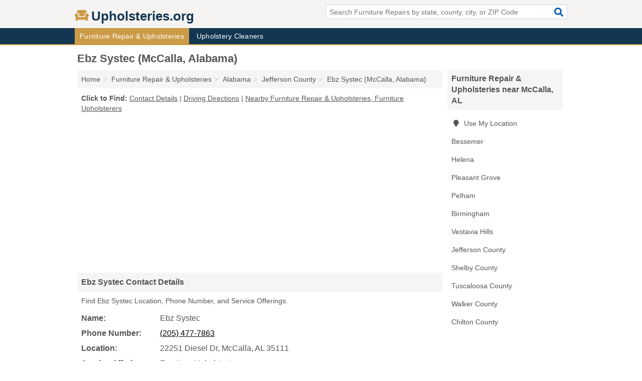

--- FILE ---
content_type: text/html; charset=utf-8
request_url: https://www.upholsteries.org/ebz-systec-mccalla-al-4d2/
body_size: 4224
content:
<!DOCTYPE html>
<html lang="en">
  <head>
    <meta charset="utf-8">
    <meta http-equiv="Content-Type" content="text/html; charset=UTF-8">
    <meta name="viewport" content="width=device-width, initial-scale=1">
    <title>Ebz Systec in McCalla, AL (Address, Phone, and Services - Furniture Repair & Upholstery, Furniture Upholsterer)</title>
    <link rel="canonical" href="https://www.upholsteries.org/ebz-systec-mccalla-al-4d2/">
    <meta property="og:type" content="website">
    <meta property="og:title" content="Ebz Systec in McCalla, AL (Address, Phone, and Services - Furniture Repair & Upholstery, Furniture Upholsterer)">
    <meta name="description" content="Quickly find Location, Phone Number, and Service Offerings for Ebz Systec (Furniture Repair & Upholstery, Furniture Upholsterer in McCalla, AL)">
    <meta property="og:description" content="Quickly find Location, Phone Number, and Service Offerings for Ebz Systec (Furniture Repair & Upholstery, Furniture Upholsterer in McCalla, AL)">
    <meta property="og:url" content="https://www.upholsteries.org/ebz-systec-mccalla-al-4d2/">
    <link rel="preconnect" href="//pagead2.googlesyndication.com" crossorigin>
    <link rel="preconnect" href="//www.google-analytics.com" crossorigin>
    <link rel="preconnect" href="https://googleads.g.doubleclick.net" crossorigin>
    <meta name="robots" content="index,follow">
    <meta name="msvalidate.01" content="B56B00EF5C90137DC430BCD46060CC08">
    <link rel="stylesheet" href="/template/style.min.css?f2d8dc3c99d975f0670ded68dbea2c2773fe983b">
<style>.fa-logo:before { content: "\f4cc"}</style>
    <script src="/template/ui.min?bc9dd65bfcc597ede4ef52a8d1a4807b08859dcd" defer></script>
    <!-- HTML5 shim and Respond.js for IE8 support of HTML5 elements and media queries -->
    <!--[if lt IE 9]>
      <script src="https://oss.maxcdn.com/html5shiv/3.7.3/html5shiv.min.js"></script>
      <script src="https://oss.maxcdn.com/respond/1.4.2/respond.min.js"></script>
    <![endif]-->
  </head>
  <body data-spy="scroll" data-target="#nav-scrollspy" data-offset="0" style="position:relative;" class="pt-listing">
<nav class="navbar navbar-fixed-top hide-on-scroll">
  <div class="container columns-2 sections-9">
    <div class="row">
      <div class="n-toggle collapsed weescreen" data-toggle="collapse" data-target="#navbar, #navbar-search" aria-expanded="false" aria-controls="navbar">
        <i class="fa fa-bars fa-2x"></i>
      </div>
            <div class="navbar-logo logo-text">
        <a href="/" title="Upholsteries.org"><i class="fa fa-logo fa-2x"></i><span>Upholsteries.org</span></a>
              <br class="sr-only">
      </div>
      <div class="col-sm-6 collapse n-search" id="navbar-search">
       <form action="/search/" method="get">
        <div class="input-container">
         <input name="q" placeholder="Search Furniture Repairs by state, county, city, or ZIP Code" type="text">
         <button type="submit" class="fa fa-search"></button>
        </div>
       </form>
      </div>
    </div>
  </div>
  <div class="navbar-menu collapse navbar-collapse" id="navbar">
    <div class="container columns-2 sections-9">
      <div class="row">
               <ul class="nav navbar-nav">
          <li class="active"><a class="" href="/furniture-repairs/" title="Furniture Repair & Upholsteries">Furniture Repair & Upholsteries</a></li>
<li class=""><a class="" href="/upholstery-cleaning/" title="Upholstery Cleaners">Upholstery Cleaners</a></li>
        </ul>
             </div>
    </div>
  </div>
</nav>
<div class="container columns columns-2 sections-9">
  <div class="row">
    <div class="col-md-7">
      <h1>Ebz Systec (McCalla, Alabama)</h1>
<ol class="box-breadcrumbs breadcrumb" itemscope itemtype="https://schema.org/BreadcrumbList">
<li><a href="/" title="Upholsteries.org">Home</a></li><li itemprop="itemListElement" itemscope itemtype="https://schema.org/ListItem"><a href="/furniture-repairs/" itemprop="item" title="Furniture Repair & Upholsteries"><span itemprop="name">Furniture Repair & Upholsteries</span></a><meta itemprop="position" content="1"/></li><li itemprop="itemListElement" itemscope itemtype="https://schema.org/ListItem"><a href="/al-furniture-repairs/" itemprop="item" title="Alabama Furniture Repair & Upholsteries"><span itemprop="name">Alabama</span></a><meta itemprop="position" content="2"/></li><li itemprop="itemListElement" itemscope itemtype="https://schema.org/ListItem"><a href="/al-jefferson-county-furniture-repairs/" itemprop="item" title="Jefferson County Furniture Repair & Upholsteries"><span itemprop="name">Jefferson County</span></a><meta itemprop="position" content="3"/></li><li itemprop="itemListElement" itemscope itemtype="https://schema.org/ListItem"><a href="/ebz-systec-mccalla-al-4d2/" itemprop="item" title="Ebz Systec (McCalla, Alabama)"><span itemprop="name">Ebz Systec (McCalla, Alabama)</span></a><meta itemprop="position" content="4"/></li>
</ol>              <p class="pad" id="toc">
    <strong class="title nobreaker">
      Click to Find:
    </strong>
  <a href="#details" class="toc-item">Contact Details</a>
|  <a href="#geography" class="toc-item">Driving Directions</a>
|  <a href="#nearby" class="toc-item">Nearby Furniture Repair & Upholsteries, Furniture Upholsterers</a>
  </p>
      <div class="advert advert-display xs s m">
        <ins class="adsbygoogle" data-ad-client="ca-pub-4723837653436501" data-ad-slot="4654369961" data-ad-format="auto" data-full-width-responsive="true"></ins>
      </div>
      <h2 class="h2 list-group-heading">Ebz Systec Contact Details</h2>
<p class="pad">Find Ebz Systec Location, Phone Number, and Service Offerings.</p>
      <script type="application/ld+json" id="listing">
{
  "@context": "https://schema.org",
  "@type": "LocalBusiness",
  "name": "Ebz Systec",
  "description": "Ebz Systec is a Furniture Repair & Upholstery at 22251 Diesel Drive in McCalla, Alabama.",
  "image": "https://www.upholsteries.org/template/i/logo",
  "address": {
    "@type": "PostalAddress",
    "streetAddress": "22251 Diesel Drive",
    "addressLocality": "McCalla",
    "addressRegion": "AL",
    "postalCode": "35111",
    "addressCountry": "US"
  },
  "geo": {
    "@type": "GeoCoordinates",
    "latitude": 33.34872,
    "longitude": -87.01416  },
  "telephone": "+12054777863"
}
</script>

      
<dl class="dl-horizontal wider LocalBusiness"  data-type="Furniture Repair & Upholstery" data-id="5e863a465b47586c3ea484d2" data-lat="33.348723" data-lng="-87.0141602" data-address-place-id="internal" data-geomode="address" id="details">
  <dt>Name:</dt>
  <dd class="name">Ebz Systec</dd>
      <dt>Phone Number:</dt>
    <dd class="telephone"><a href="tel:205-477-7863">(205) 477-7863</a></dd>
      <dt>Location:</dt>
  <dd class="address">
    <span class="streetAddress">22251 Diesel Dr</span></span>, 
    <span class="addressLocality">McCalla</span>,
    <span class="addressRegion">AL</span>
    <span class="postalCode">35111</span>
  </dd>
            <dt>Service Offerings:</dt>
<dd>Furniture Upholstering</dd>

  </dl>

<p><a href="#toc">&#8648; Back to Top</a></p>                  
      <div class="advert advert-display xs s m">
        <ins class="adsbygoogle" data-ad-client="ca-pub-4723837653436501" data-ad-slot="4654369961" data-ad-format="auto" data-full-width-responsive="true"></ins>
      </div>
      
                   <h2 class="h2 list-group-heading" id="geography">Ebz Systec Driving Directions</h2>
<p class="pad">
  Get  <a class="nlc" href="https://www.google.com/maps/dir/?api=1&destination=22251+Diesel+Drive%2C+McCalla%2C+Alabama%2C+35111" rel="noopener" target="_blank">directions to Ebz Systec</a>
  and view location on map.</p>
<iframe id="map" class="single" data-src="https://www.google.com/maps/embed/v1/place?key=AIzaSyD-nDulb3AINicXq9Pv_vB936D5cVSfKFk&q=22251+Diesel+Drive%2C+McCalla%2C+Alabama%2C+35111&zoom=16" frameborder="0" allowfullscreen></iframe>
<br class="sr-only">
<p><a href="#toc">&#8648; Back to Top</a></p>            
            
      <div class="listings" id="nearby">
<h2 class="h2 list-group-heading">Nearby Furniture Repair & Upholsteries, Furniture Upholsterers</h2>

<p class="condensed-listing">
 <span class="title">
   <a href="/michaels-interior-design-bessemer-al-7a8/" title="Michael's Interior Design (Bessemer, Alabama)" class="name">Michael's Interior Design</a>
  </span>
 <span class="subsidiary servicelist">Furniture Upholstering</span>
 <span class="subsidiary">
  <span class="address">
   200 Owen Ave  </span>
  <span class="zipcode">
   Bessemer, 35020  </span>
 </span>
</p>

<p class="condensed-listing">
 <span class="title">
   <a href="/aaa-custom-upholstery-fabrics-helena-al-f04/" title="AAA Custom Upholstery & Fabrics (Helena, Alabama)" class="name">AAA Custom Upholstery & Fabrics</a>
  </span>
 <span class="subsidiary servicelist">Furniture Upholstering</span>
 <span class="subsidiary">
  <span class="address">
   115 Ace Pl  </span>
  <span class="zipcode">
   Helena, 35080  </span>
 </span>
</p>

<p class="condensed-listing">
 <span class="title">
   <a href="/shek-decor-interior-home-staging-pleasant-grove-al-c0f/" title="Shek Decor Interior & Home Staging (Pleasant Grove, Alabama)" class="name">Shek Decor Interior & Home Staging</a>
  </span>
 <span class="subsidiary servicelist">Furniture Upholstering, Interior Design</span>
 <span class="subsidiary">
  <span class="address">
   1224 4th Pl  </span>
  <span class="zipcode">
   Pleasant Grove, 35127  </span>
 </span>
</p>

<p class="condensed-listing">
 <span class="title">
   <a href="/leave-it-two-weaver-upholstery-pelham-al-506/" title="Leave It Two Weaver Upholstery (Pelham, Alabama)" class="name">Leave It Two Weaver Upholstery</a>
  </span>
 <span class="subsidiary servicelist">Furniture Upholstering</span>
 <span class="subsidiary">
  <span class="address">
   3195 Lee St  </span>
  <span class="zipcode">
   Pelham, 35124  </span>
 </span>
</p>

<p class="condensed-listing">
 <span class="title">
   <a href="/super-upholstery-pelham-al-5da/" title="Super Upholstery (Pelham, Alabama)" class="name">Super Upholstery</a>
  </span>
 <span class="subsidiary servicelist">Furniture Upholstering</span>
 <span class="subsidiary">
  <span class="address">
   40a Commerce Dr # A  </span>
  <span class="zipcode">
   Pelham, 35124  </span>
 </span>
</p>

<p class="condensed-listing">
 <span class="title">
   <a href="/alabama-upholstery-refinish-birmingham-al-8d2/" title="Alabama Upholstery & Refinish (Birmingham, Alabama)" class="name">Alabama Upholstery & Refinish</a>
  </span>
 <span class="subsidiary servicelist">Boat Covers & Upholstery, Furniture Upholstering</span>
 <span class="subsidiary">
  <span class="address">
   700 Pratt Hwy  </span>
  <span class="zipcode">
   Birmingham, 35214  </span>
 </span>
</p>

<p class="condensed-listing">
 <span class="title">
   <a href="/croskey-dorothy-birmingham-al-ce0/" title="Croskey Dorothy (Birmingham, Alabama)" class="name">Croskey Dorothy</a>
  </span>
 <span class="subsidiary servicelist">Furniture Upholstering</span>
 <span class="subsidiary">
  <span class="address">
   520 9th St N  </span>
  <span class="zipcode">
   Birmingham, 35203  </span>
 </span>
</p>

<p class="condensed-listing">
 <span class="title">
   <a href="/mortons-upholstery-birmingham-al-dcd/" title="Morton's Upholstery (Birmingham, Alabama)" class="name">Morton's Upholstery</a>
  </span>
 <span class="subsidiary servicelist">Furniture Upholstering</span>
 <span class="subsidiary">
  <span class="address">
   600 3rd Ave N  </span>
  <span class="zipcode">
   Birmingham, 35203  </span>
 </span>
</p>

</div>
      
            
            
            <div class="advert advert-display s m">
        <ins class="adsbygoogle" data-ad-client="ca-pub-4723837653436501" data-ad-slot="4654369961" data-ad-format="auto" data-full-width-responsive="true"></ins>
      </div>
            
            
            
    </div>
    <div class="col-md-2">
            <div class="list-group geo-major temp-geo-condensed">
  <h2 class="h3 list-group-heading">
  Furniture Repair & Upholsteries near McCalla, AL  </h2>
  <ul class="list-group-items">
  
      <li><a href="#" title="Furniture Repair & Upholsteries Near Me" class="list-group-item geo-local">
    <span class="fa fa-visible fa-map-marker"></span>
    Use My Location
    </a></li>
    
    <li><a href="/michaels-interior-design-bessemer-al-7a8/" title="Michael's Interior Design (Bessemer, Alabama)" class="list-group-item ">
     Bessemer    </a></li>
    <li><a href="/aaa-custom-upholstery-fabrics-helena-al-f04/" title="AAA Custom Upholstery & Fabrics (Helena, Alabama)" class="list-group-item ">
     Helena    </a></li>
    <li><a href="/shek-decor-interior-home-staging-pleasant-grove-al-c0f/" title="Shek Decor Interior & Home Staging (Pleasant Grove, Alabama)" class="list-group-item ">
     Pleasant Grove    </a></li>
    <li><a href="/pelham-al-furniture-repairs/" title="Pelham Furniture Repair & Upholsteries" class="list-group-item ">
     Pelham    </a></li>
    <li><a href="/birmingham-al-furniture-repairs/" title="Birmingham Furniture Repair & Upholsteries" class="list-group-item ">
     Birmingham    </a></li>
    <li><a href="/u-haul-vestavia-hills-al-73c/" title="U-haul (Vestavia Hills, Alabama)" class="list-group-item ">
     Vestavia Hills    </a></li>
   <li><a href="/al-jefferson-county-furniture-repairs/" title="Jefferson County Furniture Repair & Upholsteries" class="list-group-item ">
    Jefferson County   </a></li>
   <li><a href="/al-shelby-county-furniture-repairs/" title="Shelby County Furniture Repair & Upholsteries" class="list-group-item ">
    Shelby County   </a></li>
   <li><a href="/al-tuscaloosa-county-furniture-repairs/" title="Tuscaloosa County Furniture Repair & Upholsteries" class="list-group-item ">
    Tuscaloosa County   </a></li>
   <li><a href="/s-k-electrical-service-jasper-al-c03/" title="S K Electrical Service (Jasper, Alabama)" class="list-group-item ">
    Walker County   </a></li>
   <li><a href="/clanton-trim-shop-clanton-al-7bf/" title="Clanton Trim Shop (Clanton, Alabama)" class="list-group-item ">
    Chilton County   </a></li>
  
  </ul>
</div>
            <div class="advert advert-display xs s">
        <ins class="adsbygoogle" data-ad-client="ca-pub-4723837653436501" data-ad-slot="4654369961" data-ad-format="auto" data-full-width-responsive="true"></ins>
      </div>
      
    </div>
  </div>
</div>
<footer class="footer">
 <div class="container columns-2 sections-9">
  <div class="row">
   <div class="col-sm-8 copyright">
    <p>
          <a href="/about-us/">About Us</a><br class="sr-only">     <a href="/contact-us/">Contact Us</a><br class="sr-only">
          <a href="/privacy-policy/">Privacy Policy</a><br class="sr-only">
     <a href="/terms-and-conditions/">Terms and Conditions</a><br class="sr-only">
    </p>
    <p>
     Third party advertisements support hosting, listing verification, updates, and site maintenance. Information found on Upholsteries.org is strictly for informational purposes and does not construe advice or recommendation.     <br>&copy;&nbsp;2026 Upholsteries.org. All Rights Reserved.
    </p>
   </div>
   <div class="col-sm-4 logo">
          <a href="/" title="Upholsteries.org"><i class="fa fa-logo fa-2x"></i><span>Upholsteries.org</span></a>
       </div>
  </div>
 </div>
</footer>

<script>
if(ads = document.getElementsByClassName('adsbygoogle').length) {
  adsbygoogle = window.adsbygoogle || [];
  for(var i=0; i<ads; i++) adsbygoogle.push({});
}
</script>
<script data-ad-client="ca-pub-4723837653436501" async src="https://pagead2.googlesyndication.com/pagead/js/adsbygoogle.js"></script>
<script async src="https://www.googletagmanager.com/gtag/js?id=G-62XFHVJZWW"></script>
<script>
  window.dataLayer = window.dataLayer || [];
  function gtag(){dataLayer.push(arguments);}
  gtag('js', new Date());
  gtag('config', 'UA-122024174-43', {"dimension1":"listing","dimension2":"Listings","dimension3":"Furniture Repair & Upholstery"});
  gtag('config', 'G-62XFHVJZWW', {"dimension1":"listing","dimension2":"Listings","dimension3":"Furniture Repair & Upholstery"});
</script>

</body>
</html>

--- FILE ---
content_type: text/html; charset=utf-8
request_url: https://www.google.com/recaptcha/api2/aframe
body_size: 267
content:
<!DOCTYPE HTML><html><head><meta http-equiv="content-type" content="text/html; charset=UTF-8"></head><body><script nonce="gf3TZsN8CpKQCeamX2PZ5g">/** Anti-fraud and anti-abuse applications only. See google.com/recaptcha */ try{var clients={'sodar':'https://pagead2.googlesyndication.com/pagead/sodar?'};window.addEventListener("message",function(a){try{if(a.source===window.parent){var b=JSON.parse(a.data);var c=clients[b['id']];if(c){var d=document.createElement('img');d.src=c+b['params']+'&rc='+(localStorage.getItem("rc::a")?sessionStorage.getItem("rc::b"):"");window.document.body.appendChild(d);sessionStorage.setItem("rc::e",parseInt(sessionStorage.getItem("rc::e")||0)+1);localStorage.setItem("rc::h",'1768621943729');}}}catch(b){}});window.parent.postMessage("_grecaptcha_ready", "*");}catch(b){}</script></body></html>